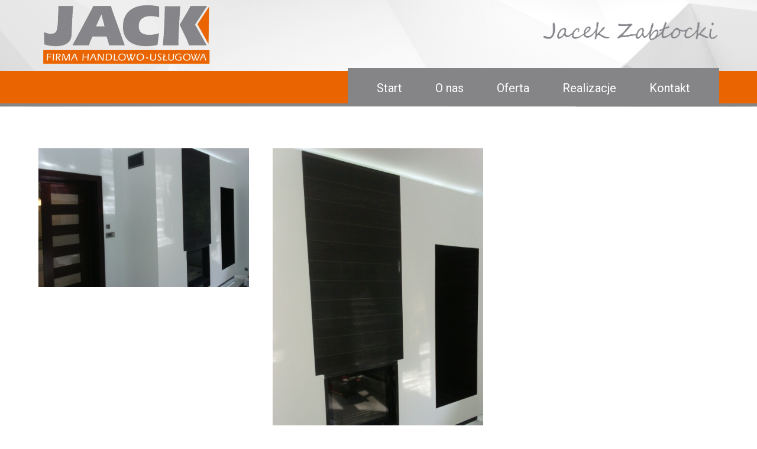

--- FILE ---
content_type: text/html; charset=UTF-8
request_url: https://jack.olsztyn.pl/dt_gallery/kominki/
body_size: 8187
content:
<!DOCTYPE html>
<!--[if !(IE 6) | !(IE 7) | !(IE 8)  ]><!-->
<html lang="pl-PL" class="no-js">
<!--<![endif]-->
<head>
	<meta charset="UTF-8" />
		<meta name="viewport" content="width=device-width, initial-scale=1, maximum-scale=1, user-scalable=0">
		<meta name="theme-color" content="#ea6401"/>	<link rel="profile" href="https://gmpg.org/xfn/11" />
	        <script type="text/javascript">
            if (/Android|webOS|iPhone|iPad|iPod|BlackBerry|IEMobile|Opera Mini/i.test(navigator.userAgent)) {
                var originalAddEventListener = EventTarget.prototype.addEventListener,
                    oldWidth = window.innerWidth;

                EventTarget.prototype.addEventListener = function (eventName, eventHandler, useCapture) {
                    if (eventName === "resize") {
                        originalAddEventListener.call(this, eventName, function (event) {
                            if (oldWidth === window.innerWidth) {
                                return;
                            }
                            else if (oldWidth !== window.innerWidth) {
                                oldWidth = window.innerWidth;
                            }
                            if (eventHandler.handleEvent) {
                                eventHandler.handleEvent.call(this, event);
                            }
                            else {
                                eventHandler.call(this, event);
                            };
                        }, useCapture);
                    }
                    else {
                        originalAddEventListener.call(this, eventName, eventHandler, useCapture);
                    };
                };
            };
        </script>
		<title>Kominki &#8211; FH JACK</title>
<meta name='robots' content='max-image-preview:large' />
<link rel='dns-prefetch' href='//cdnjs.cloudflare.com' />
<link rel='dns-prefetch' href='//fonts.googleapis.com' />
<link rel='dns-prefetch' href='//s.w.org' />
<link rel="alternate" type="application/rss+xml" title="FH JACK &raquo; Kanał z wpisami" href="https://jack.olsztyn.pl/feed/" />
<link rel="alternate" type="application/rss+xml" title="FH JACK &raquo; Kanał z komentarzami" href="https://jack.olsztyn.pl/comments/feed/" />
		<script type="text/javascript">
			window._wpemojiSettings = {"baseUrl":"https:\/\/s.w.org\/images\/core\/emoji\/13.0.1\/72x72\/","ext":".png","svgUrl":"https:\/\/s.w.org\/images\/core\/emoji\/13.0.1\/svg\/","svgExt":".svg","source":{"concatemoji":"https:\/\/jack.olsztyn.pl\/wp-includes\/js\/wp-emoji-release.min.js?ver=54bad4c591fae112eaebb6ad813f117a"}};
			!function(e,a,t){var n,r,o,i=a.createElement("canvas"),p=i.getContext&&i.getContext("2d");function s(e,t){var a=String.fromCharCode;p.clearRect(0,0,i.width,i.height),p.fillText(a.apply(this,e),0,0);e=i.toDataURL();return p.clearRect(0,0,i.width,i.height),p.fillText(a.apply(this,t),0,0),e===i.toDataURL()}function c(e){var t=a.createElement("script");t.src=e,t.defer=t.type="text/javascript",a.getElementsByTagName("head")[0].appendChild(t)}for(o=Array("flag","emoji"),t.supports={everything:!0,everythingExceptFlag:!0},r=0;r<o.length;r++)t.supports[o[r]]=function(e){if(!p||!p.fillText)return!1;switch(p.textBaseline="top",p.font="600 32px Arial",e){case"flag":return s([127987,65039,8205,9895,65039],[127987,65039,8203,9895,65039])?!1:!s([55356,56826,55356,56819],[55356,56826,8203,55356,56819])&&!s([55356,57332,56128,56423,56128,56418,56128,56421,56128,56430,56128,56423,56128,56447],[55356,57332,8203,56128,56423,8203,56128,56418,8203,56128,56421,8203,56128,56430,8203,56128,56423,8203,56128,56447]);case"emoji":return!s([55357,56424,8205,55356,57212],[55357,56424,8203,55356,57212])}return!1}(o[r]),t.supports.everything=t.supports.everything&&t.supports[o[r]],"flag"!==o[r]&&(t.supports.everythingExceptFlag=t.supports.everythingExceptFlag&&t.supports[o[r]]);t.supports.everythingExceptFlag=t.supports.everythingExceptFlag&&!t.supports.flag,t.DOMReady=!1,t.readyCallback=function(){t.DOMReady=!0},t.supports.everything||(n=function(){t.readyCallback()},a.addEventListener?(a.addEventListener("DOMContentLoaded",n,!1),e.addEventListener("load",n,!1)):(e.attachEvent("onload",n),a.attachEvent("onreadystatechange",function(){"complete"===a.readyState&&t.readyCallback()})),(n=t.source||{}).concatemoji?c(n.concatemoji):n.wpemoji&&n.twemoji&&(c(n.twemoji),c(n.wpemoji)))}(window,document,window._wpemojiSettings);
		</script>
		<style type="text/css">
img.wp-smiley,
img.emoji {
	display: inline !important;
	border: none !important;
	box-shadow: none !important;
	height: 1em !important;
	width: 1em !important;
	margin: 0 .07em !important;
	vertical-align: -0.1em !important;
	background: none !important;
	padding: 0 !important;
}
</style>
	<link rel='stylesheet' id='layerslider-css'  href='https://jack.olsztyn.pl/wp-content/plugins/LayerSlider/static/layerslider/css/layerslider.css?ver=6.10.2' type='text/css' media='all' />
<link rel='stylesheet' id='ls-google-fonts-css'  href='https://fonts.googleapis.com/css?family=Lato:100,300,regular,700,900%7COpen+Sans:300%7CIndie+Flower:regular%7COswald:300,regular,700&#038;subset=latin%2Clatin-ext' type='text/css' media='all' />
<link rel='stylesheet' id='wp-block-library-css'  href='https://jack.olsztyn.pl/wp-includes/css/dist/block-library/style.min.css?ver=54bad4c591fae112eaebb6ad813f117a' type='text/css' media='all' />
<link rel='stylesheet' id='wp-block-library-theme-css'  href='https://jack.olsztyn.pl/wp-includes/css/dist/block-library/theme.min.css?ver=54bad4c591fae112eaebb6ad813f117a' type='text/css' media='all' />
<link rel='stylesheet' id='contact-form-7-css'  href='https://jack.olsztyn.pl/wp-content/plugins/contact-form-7/includes/css/styles.css?ver=5.4.1' type='text/css' media='all' />
<link rel='stylesheet' id='go-pricing-styles-css'  href='https://jack.olsztyn.pl/wp-content/plugins/go_pricing/assets/css/go_pricing_styles.css?ver=3.3.18' type='text/css' media='all' />
<link rel='stylesheet' id='tp_twitter_plugin_css-css'  href='https://jack.olsztyn.pl/wp-content/plugins/recent-tweets-widget/tp_twitter_plugin.css?ver=1.0' type='text/css' media='screen' />
<link rel='stylesheet' id='rs-plugin-settings-css'  href='https://jack.olsztyn.pl/wp-content/plugins/revslider/public/assets/css/rs6.css?ver=6.4.11' type='text/css' media='all' />
<style id='rs-plugin-settings-inline-css' type='text/css'>
#rs-demo-id {}
</style>
<link rel='stylesheet' id='googlefonts-css'  href='https://fonts.googleapis.com/css?family=Alegreya+Sans:100,300,400,500,700,800,900&subset=latin,latin-ext' type='text/css' media='all' />
<link rel='stylesheet' id='the7-Defaults-css'  href='https://jack.olsztyn.pl/wp-content/uploads/smile_fonts/Defaults/Defaults.css?ver=54bad4c591fae112eaebb6ad813f117a' type='text/css' media='all' />
<link rel='stylesheet' id='dt-web-fonts-css'  href='https://fonts.googleapis.com/css?family=Roboto:400,600,700%7CRoboto+Condensed:400,600,700%7CAlegreya+Sans:400,600,700%7COpen+Sans:400,600,700' type='text/css' media='all' />
<link rel='stylesheet' id='dt-main-css'  href='https://jack.olsztyn.pl/wp-content/themes/dt-the7/css/main.min.css?ver=9.10.1' type='text/css' media='all' />
<link rel='stylesheet' id='the7-font-css'  href='https://jack.olsztyn.pl/wp-content/themes/dt-the7/fonts/icomoon-the7-font/icomoon-the7-font.min.css?ver=9.10.1' type='text/css' media='all' />
<link rel='stylesheet' id='the7-custom-scrollbar-css'  href='https://jack.olsztyn.pl/wp-content/themes/dt-the7/lib/custom-scrollbar/custom-scrollbar.min.css?ver=9.10.1' type='text/css' media='all' />
<link rel='stylesheet' id='the7-wpbakery-css'  href='https://jack.olsztyn.pl/wp-content/themes/dt-the7/css/wpbakery.min.css?ver=9.10.1' type='text/css' media='all' />
<link rel='stylesheet' id='the7-core-css'  href='https://jack.olsztyn.pl/wp-content/plugins/dt-the7-core/assets/css/post-type.min.css?ver=2.5.6.2' type='text/css' media='all' />
<link rel='stylesheet' id='the7-css-vars-css'  href='https://jack.olsztyn.pl/wp-content/uploads/the7-css/css-vars.css?ver=821c6713c357' type='text/css' media='all' />
<link rel='stylesheet' id='dt-custom-css'  href='https://jack.olsztyn.pl/wp-content/uploads/the7-css/custom.css?ver=821c6713c357' type='text/css' media='all' />
<link rel='stylesheet' id='dt-media-css'  href='https://jack.olsztyn.pl/wp-content/uploads/the7-css/media.css?ver=821c6713c357' type='text/css' media='all' />
<link rel='stylesheet' id='the7-mega-menu-css'  href='https://jack.olsztyn.pl/wp-content/uploads/the7-css/mega-menu.css?ver=821c6713c357' type='text/css' media='all' />
<link rel='stylesheet' id='the7-elements-albums-portfolio-css'  href='https://jack.olsztyn.pl/wp-content/uploads/the7-css/the7-elements-albums-portfolio.css?ver=821c6713c357' type='text/css' media='all' />
<link rel='stylesheet' id='the7-elements-css'  href='https://jack.olsztyn.pl/wp-content/uploads/the7-css/post-type-dynamic.css?ver=821c6713c357' type='text/css' media='all' />
<link rel='stylesheet' id='style-css'  href='https://jack.olsztyn.pl/wp-content/themes/dt-the7/style.css?ver=9.10.1' type='text/css' media='all' />
<script type='text/javascript' src='https://jack.olsztyn.pl/wp-includes/js/jquery/jquery.min.js?ver=3.5.1' id='jquery-core-js'></script>
<script type='text/javascript' src='https://jack.olsztyn.pl/wp-includes/js/jquery/jquery-migrate.min.js?ver=3.3.2' id='jquery-migrate-js'></script>
<script type='text/javascript' id='layerslider-greensock-js-extra'>
/* <![CDATA[ */
var LS_Meta = {"v":"6.10.2"};
/* ]]> */
</script>
<script type='text/javascript' src='https://jack.olsztyn.pl/wp-content/plugins/LayerSlider/static/layerslider/js/greensock.js?ver=1.19.0' id='layerslider-greensock-js'></script>
<script type='text/javascript' src='https://jack.olsztyn.pl/wp-content/plugins/LayerSlider/static/layerslider/js/layerslider.kreaturamedia.jquery.js?ver=6.10.2' id='layerslider-js'></script>
<script type='text/javascript' src='https://jack.olsztyn.pl/wp-content/plugins/LayerSlider/static/layerslider/js/layerslider.transitions.js?ver=6.10.2' id='layerslider-transitions-js'></script>
<script type='text/javascript' id='gw-tweenmax-js-before'>
var oldGS=window.GreenSockGlobals,oldGSQueue=window._gsQueue,oldGSDefine=window._gsDefine;window._gsDefine=null;delete(window._gsDefine);var gwGS=window.GreenSockGlobals={};
</script>
<script type='text/javascript' src='https://cdnjs.cloudflare.com/ajax/libs/gsap/1.11.2/TweenMax.min.js' id='gw-tweenmax-js'></script>
<script type='text/javascript' id='gw-tweenmax-js-after'>
try{window.GreenSockGlobals=null;window._gsQueue=null;window._gsDefine=null;delete(window.GreenSockGlobals);delete(window._gsQueue);delete(window._gsDefine);window.GreenSockGlobals=oldGS;window._gsQueue=oldGSQueue;window._gsDefine=oldGSDefine;}catch(e){}
</script>
<script type='text/javascript' src='https://jack.olsztyn.pl/wp-content/plugins/revslider/public/assets/js/rbtools.min.js?ver=6.4.8' id='tp-tools-js'></script>
<script type='text/javascript' src='https://jack.olsztyn.pl/wp-content/plugins/revslider/public/assets/js/rs6.min.js?ver=6.4.11' id='revmin-js'></script>
<script type='text/javascript' id='dt-above-fold-js-extra'>
/* <![CDATA[ */
var dtLocal = {"themeUrl":"https:\/\/jack.olsztyn.pl\/wp-content\/themes\/dt-the7","passText":"Aby zobaczy\u0107 chronion\u0105 tre\u015b\u0107, wprowad\u017a has\u0142o poni\u017cej:","moreButtonText":{"loading":"Wczytywanie...","loadMore":"Wczytaj wi\u0119cej"},"postID":"417","ajaxurl":"https:\/\/jack.olsztyn.pl\/wp-admin\/admin-ajax.php","REST":{"baseUrl":"https:\/\/jack.olsztyn.pl\/wp-json\/the7\/v1","endpoints":{"sendMail":"\/send-mail"}},"contactMessages":{"required":"One or more fields have an error. Please check and try again.","terms":"Please accept the privacy policy.","fillTheCaptchaError":"Please, fill the captcha."},"captchaSiteKey":"","ajaxNonce":"a9e0b1b386","pageData":"","themeSettings":{"smoothScroll":"off","lazyLoading":false,"accentColor":{"mode":"solid","color":"#ea6401"},"desktopHeader":{"height":180},"ToggleCaptionEnabled":"disabled","ToggleCaption":"Nawigacja","floatingHeader":{"showAfter":220,"showMenu":false,"height":60,"logo":{"showLogo":true,"html":"<img class=\" preload-me\" src=\"https:\/\/jack.olsztyn.pl\/wp-content\/uploads\/2015\/10\/JACK_logo_floating_menu.png\" srcset=\"https:\/\/jack.olsztyn.pl\/wp-content\/uploads\/2015\/10\/JACK_logo_floating_menu.png 100w, https:\/\/jack.olsztyn.pl\/wp-content\/uploads\/2015\/10\/JACK_logo_h64.png 161w\" width=\"100\" height=\"40\"   sizes=\"100px\" alt=\"FH JACK\" \/>","url":"https:\/\/jack.olsztyn.pl\/"}},"topLine":{"floatingTopLine":{"logo":{"showLogo":false,"html":""}}},"mobileHeader":{"firstSwitchPoint":970,"secondSwitchPoint":200,"firstSwitchPointHeight":60,"secondSwitchPointHeight":60,"mobileToggleCaptionEnabled":"disabled","mobileToggleCaption":"Menu"},"stickyMobileHeaderFirstSwitch":{"logo":{"html":"<img class=\" preload-me\" src=\"https:\/\/jack.olsztyn.pl\/wp-content\/uploads\/2015\/10\/JACK_logo_h64.png\" srcset=\"https:\/\/jack.olsztyn.pl\/wp-content\/uploads\/2015\/10\/JACK_logo_h64.png 161w, https:\/\/jack.olsztyn.pl\/wp-content\/uploads\/2015\/10\/JACK_logo_retina.png 321w\" width=\"161\" height=\"64\"   sizes=\"161px\" alt=\"FH JACK\" \/>"}},"stickyMobileHeaderSecondSwitch":{"logo":{"html":"<img class=\" preload-me\" src=\"https:\/\/jack.olsztyn.pl\/wp-content\/uploads\/2015\/10\/JACK_logo_h64.png\" srcset=\"https:\/\/jack.olsztyn.pl\/wp-content\/uploads\/2015\/10\/JACK_logo_h64.png 161w, https:\/\/jack.olsztyn.pl\/wp-content\/uploads\/2015\/10\/JACK_logo_retina.png 321w\" width=\"161\" height=\"64\"   sizes=\"161px\" alt=\"FH JACK\" \/>"}},"content":{"textColor":"#777777","headerColor":"#777777"},"sidebar":{"switchPoint":992},"boxedWidth":"1280px","stripes":{"stripe1":{"textColor":"#777777","headerColor":"#333333"},"stripe2":{"textColor":"#f9f9f9","headerColor":"#f9f9f9"},"stripe3":{"textColor":"#2f363d","headerColor":"#2f363d"}}},"VCMobileScreenWidth":"768"};
var dtShare = {"shareButtonText":{"facebook":"Udost\u0119pnij na Facebooku","twitter":"Tweetnij","pinterest":"Przypnij to","linkedin":"Udost\u0119pnij na Linkedin","whatsapp":"Udost\u0119pnij na Whatsapp"},"overlayOpacity":"85"};
/* ]]> */
</script>
<script type='text/javascript' src='https://jack.olsztyn.pl/wp-content/themes/dt-the7/js/above-the-fold.min.js?ver=9.10.1' id='dt-above-fold-js'></script>
<meta name="generator" content="Powered by LayerSlider 6.10.2 - Multi-Purpose, Responsive, Parallax, Mobile-Friendly Slider Plugin for WordPress." />
<!-- LayerSlider updates and docs at: https://layerslider.kreaturamedia.com -->
<link rel="https://api.w.org/" href="https://jack.olsztyn.pl/wp-json/" /><link rel="alternate" type="application/json" href="https://jack.olsztyn.pl/wp-json/wp/v2/dt_gallery/417" /><link rel="EditURI" type="application/rsd+xml" title="RSD" href="https://jack.olsztyn.pl/xmlrpc.php?rsd" />
<link rel="wlwmanifest" type="application/wlwmanifest+xml" href="https://jack.olsztyn.pl/wp-includes/wlwmanifest.xml" /> 

<link rel="canonical" href="https://jack.olsztyn.pl/dt_gallery/kominki/" />
<link rel='shortlink' href='https://jack.olsztyn.pl/?p=417' />
<link rel="alternate" type="application/json+oembed" href="https://jack.olsztyn.pl/wp-json/oembed/1.0/embed?url=https%3A%2F%2Fjack.olsztyn.pl%2Fdt_gallery%2Fkominki%2F" />
<link rel="alternate" type="text/xml+oembed" href="https://jack.olsztyn.pl/wp-json/oembed/1.0/embed?url=https%3A%2F%2Fjack.olsztyn.pl%2Fdt_gallery%2Fkominki%2F&#038;format=xml" />
<style type='text/css' media='screen'>
	body{ font-family:"Alegreya Sans", arial, sans-serif;}
	h1{ font-family:"Alegreya Sans", arial, sans-serif;}
	h2{ font-family:"Alegreya Sans", arial, sans-serif;}
	h3{ font-family:"Alegreya Sans", arial, sans-serif;}
	h4{ font-family:"Alegreya Sans", arial, sans-serif;}
	h5{ font-family:"Alegreya Sans", arial, sans-serif;}
	h6{ font-family:"Alegreya Sans", arial, sans-serif;}
	blockquote{ font-family:"Alegreya Sans", arial, sans-serif;}
	p{ font-family:"Alegreya Sans", arial, sans-serif;}
	li{ font-family:"Alegreya Sans", arial, sans-serif;}
</style>
<!-- fonts delivered by Wordpress Google Fonts, a plugin by Adrian3.com --><meta property="og:site_name" content="FH JACK" />
<meta property="og:title" content="Kominki" />
<meta property="og:url" content="https://jack.olsztyn.pl/dt_gallery/kominki/" />
<meta property="og:type" content="article" />
<meta name="generator" content="Powered by WPBakery Page Builder - drag and drop page builder for WordPress."/>
<meta name="generator" content="Powered by Slider Revolution 6.4.11 - responsive, Mobile-Friendly Slider Plugin for WordPress with comfortable drag and drop interface." />
<link rel="icon" href="https://jack.olsztyn.pl/wp-content/uploads/2015/10/favicon_16.jpg" type="image/jpeg" sizes="16x16"/><link rel="icon" href="https://jack.olsztyn.pl/wp-content/uploads/2015/10/favicon_32.png" type="image/png" sizes="32x32"/><script type="text/javascript">function setREVStartSize(e){
			//window.requestAnimationFrame(function() {				 
				window.RSIW = window.RSIW===undefined ? window.innerWidth : window.RSIW;	
				window.RSIH = window.RSIH===undefined ? window.innerHeight : window.RSIH;	
				try {								
					var pw = document.getElementById(e.c).parentNode.offsetWidth,
						newh;
					pw = pw===0 || isNaN(pw) ? window.RSIW : pw;
					e.tabw = e.tabw===undefined ? 0 : parseInt(e.tabw);
					e.thumbw = e.thumbw===undefined ? 0 : parseInt(e.thumbw);
					e.tabh = e.tabh===undefined ? 0 : parseInt(e.tabh);
					e.thumbh = e.thumbh===undefined ? 0 : parseInt(e.thumbh);
					e.tabhide = e.tabhide===undefined ? 0 : parseInt(e.tabhide);
					e.thumbhide = e.thumbhide===undefined ? 0 : parseInt(e.thumbhide);
					e.mh = e.mh===undefined || e.mh=="" || e.mh==="auto" ? 0 : parseInt(e.mh,0);		
					if(e.layout==="fullscreen" || e.l==="fullscreen") 						
						newh = Math.max(e.mh,window.RSIH);					
					else{					
						e.gw = Array.isArray(e.gw) ? e.gw : [e.gw];
						for (var i in e.rl) if (e.gw[i]===undefined || e.gw[i]===0) e.gw[i] = e.gw[i-1];					
						e.gh = e.el===undefined || e.el==="" || (Array.isArray(e.el) && e.el.length==0)? e.gh : e.el;
						e.gh = Array.isArray(e.gh) ? e.gh : [e.gh];
						for (var i in e.rl) if (e.gh[i]===undefined || e.gh[i]===0) e.gh[i] = e.gh[i-1];
											
						var nl = new Array(e.rl.length),
							ix = 0,						
							sl;					
						e.tabw = e.tabhide>=pw ? 0 : e.tabw;
						e.thumbw = e.thumbhide>=pw ? 0 : e.thumbw;
						e.tabh = e.tabhide>=pw ? 0 : e.tabh;
						e.thumbh = e.thumbhide>=pw ? 0 : e.thumbh;					
						for (var i in e.rl) nl[i] = e.rl[i]<window.RSIW ? 0 : e.rl[i];
						sl = nl[0];									
						for (var i in nl) if (sl>nl[i] && nl[i]>0) { sl = nl[i]; ix=i;}															
						var m = pw>(e.gw[ix]+e.tabw+e.thumbw) ? 1 : (pw-(e.tabw+e.thumbw)) / (e.gw[ix]);					
						newh =  (e.gh[ix] * m) + (e.tabh + e.thumbh);
					}				
					if(window.rs_init_css===undefined) window.rs_init_css = document.head.appendChild(document.createElement("style"));					
					document.getElementById(e.c).height = newh+"px";
					window.rs_init_css.innerHTML += "#"+e.c+"_wrapper { height: "+newh+"px }";				
				} catch(e){
					console.log("Failure at Presize of Slider:" + e)
				}					   
			//});
		  };</script>
<noscript><style> .wpb_animate_when_almost_visible { opacity: 1; }</style></noscript><style id='the7-custom-inline-css' type='text/css'>
@media screen and (min-width: 971px){
.masthead:not(.side-header):not(.side-header-v-stroke):not(.side-header-menu-icon) .header-bar, .ph-wrap {
    padding-right: 0;
    padding-left: 0;
	}}
.classic-header .branding {
    flex: 1 1 100%;

    left: auto;
    padding: 0 5%;
    margin: 0 auto;
    right: auto;
    display: flex;

}
.classic-header.center .navigation {
		border-bottom: 5px solid #858588;
    background-color: #ea6401;
}
.classic-header.center .navigation {
    justify-content: flex-end;
	padding: 0 5%;
}
.masthead:not(.side-header).full-height .main-nav {

    height: 60px;
    min-height: 60px;
    line-height: 60px;
    background-color: #858588;
    padding-left: 35px;
    padding-right: 35px;
    margin-top: -5px;
}
#bottom-bar {
    font-size: 14px !important;
}
</style>
</head>
<body id="the7-body" class="dt_gallery-template-default single single-dt_gallery postid-417 wp-embed-responsive the7-core-ver-2.5.6.2 layout-masonry-grid description-on-hover no-comments title-off dt-responsive-on right-mobile-menu-close-icon ouside-menu-close-icon mobile-hamburger-close-bg-enable mobile-hamburger-close-bg-hover-enable  fade-medium-mobile-menu-close-icon fade-medium-menu-close-icon srcset-enabled btn-flat custom-btn-color custom-btn-hover-color footer-overlap sticky-mobile-header top-header first-switch-logo-left first-switch-menu-right second-switch-logo-left second-switch-menu-right right-mobile-menu layzr-loading-on popup-message-style fullscreen-photo-scroller the7-ver-9.10.1 wpb-js-composer js-comp-ver-6.6.0.1 vc_responsive">
<!-- The7 9.10.1 -->

<div id="page" >
	<a class="skip-link screen-reader-text" href="#content">Przewiń do zawartości</a>

<div class="masthead classic-header center widgets full-height full-width line-decoration shadow-mobile-header-decoration small-mobile-menu-icon dt-parent-menu-clickable show-sub-menu-on-hover show-device-logo show-mobile-logo"  role="banner">

	<div class="top-bar top-bar-empty top-bar-line-hide">
	<div class="top-bar-bg" ></div>
	<div class="mini-widgets left-widgets"></div><div class="mini-widgets right-widgets"></div></div>

	<header class="header-bar">

		<div class="branding">
	<div id="site-title" class="assistive-text">FH JACK</div>
	<div id="site-description" class="assistive-text">Wyposażenie wnętrz</div>
	<a class="" href="https://jack.olsztyn.pl/"><img class=" preload-me" src="https://jack.olsztyn.pl/wp-content/uploads/2015/10/JACK_logo_h120.png" srcset="https://jack.olsztyn.pl/wp-content/uploads/2015/10/JACK_logo_h120.png 301w, https://jack.olsztyn.pl/wp-content/uploads/2015/10/JACK_logo_retina.png 321w" width="301" height="120"   sizes="301px" alt="FH JACK" /><img class="mobile-logo preload-me" src="https://jack.olsztyn.pl/wp-content/uploads/2015/10/JACK_logo_h64.png" srcset="https://jack.olsztyn.pl/wp-content/uploads/2015/10/JACK_logo_h64.png 161w, https://jack.olsztyn.pl/wp-content/uploads/2015/10/JACK_logo_retina.png 321w" width="161" height="64"   sizes="161px" alt="FH JACK" /></a><div class="mini-widgets"></div><div class="mini-widgets"><div class="text-area show-on-desktop near-logo-first-switch hide-on-second-switch"><p><img src="/wp-content/uploads/2015/11/jacek_zabłocki_header-300x49.png" alt="jacek_zabłocki_header" width="300" height="49" class="alignnone size-medium wp-image-533" /></p>
</div></div></div>

		<nav class="navigation">

			<ul id="primary-menu" class="main-nav underline-decoration l-to-r-line outside-item-remove-margin" role="menubar"><li class="menu-item menu-item-type-post_type menu-item-object-page menu-item-home menu-item-8 first" role="presentation"><a href='https://jack.olsztyn.pl/' data-level='1' role="menuitem"><span class="menu-item-text"><span class="menu-text">Start</span></span></a></li> <li class="menu-item menu-item-type-post_type menu-item-object-page menu-item-487" role="presentation"><a href='https://jack.olsztyn.pl/o-nas/' data-level='1' role="menuitem"><span class="menu-item-text"><span class="menu-text">O nas</span></span></a></li> <li class="menu-item menu-item-type-post_type menu-item-object-page menu-item-98" role="presentation"><a href='https://jack.olsztyn.pl/oferta/' data-level='1' role="menuitem"><span class="menu-item-text"><span class="menu-text">Oferta</span></span></a></li> <li class="menu-item menu-item-type-post_type menu-item-object-page menu-item-105" role="presentation"><a href='https://jack.olsztyn.pl/realizacje/' data-level='1' role="menuitem"><span class="menu-item-text"><span class="menu-text">Realizacje</span></span></a></li> <li class="menu-item menu-item-type-post_type menu-item-object-page menu-item-70" role="presentation"><a href='https://jack.olsztyn.pl/kontakt/' data-level='1' role="menuitem"><span class="menu-item-text"><span class="menu-text">Kontakt</span></span></a></li> </ul>
			
		</nav>

	</header>

</div>
<div class="dt-mobile-header mobile-menu-show-divider">
	<div class="dt-close-mobile-menu-icon"><div class="close-line-wrap"><span class="close-line"></span><span class="close-line"></span><span class="close-line"></span></div></div>	<ul id="mobile-menu" class="mobile-main-nav" role="menubar">
		<li class="menu-item menu-item-type-post_type menu-item-object-page menu-item-home menu-item-8 first" role="presentation"><a href='https://jack.olsztyn.pl/' data-level='1' role="menuitem"><span class="menu-item-text"><span class="menu-text">Start</span></span></a></li> <li class="menu-item menu-item-type-post_type menu-item-object-page menu-item-487" role="presentation"><a href='https://jack.olsztyn.pl/o-nas/' data-level='1' role="menuitem"><span class="menu-item-text"><span class="menu-text">O nas</span></span></a></li> <li class="menu-item menu-item-type-post_type menu-item-object-page menu-item-98" role="presentation"><a href='https://jack.olsztyn.pl/oferta/' data-level='1' role="menuitem"><span class="menu-item-text"><span class="menu-text">Oferta</span></span></a></li> <li class="menu-item menu-item-type-post_type menu-item-object-page menu-item-105" role="presentation"><a href='https://jack.olsztyn.pl/realizacje/' data-level='1' role="menuitem"><span class="menu-item-text"><span class="menu-text">Realizacje</span></span></a></li> <li class="menu-item menu-item-type-post_type menu-item-object-page menu-item-70" role="presentation"><a href='https://jack.olsztyn.pl/kontakt/' data-level='1' role="menuitem"><span class="menu-item-text"><span class="menu-text">Kontakt</span></span></a></li> 	</ul>
	<div class='mobile-mini-widgets-in-menu'></div>
</div>
<div class="page-inner">



<div id="main" class="sidebar-none sidebar-divider-vertical">

	
	<div class="main-gradient"></div>
	<div class="wf-wrap">
	<div class="wf-container-main">

	

			<div id="content" class="content" role="main">

				
<article id="post-417" class="project-post post-417 dt_gallery type-dt_gallery status-publish dt_gallery_category-kominki dt_gallery_category-17 description-off">

	<div class="single-gallery-media"><div class="wf-container dt-gallery-container loading-effect-fade-in iso-container" data-padding="20px" data-cur-page="1" data-width="370px" data-columns="3"><div class="wf-cell iso-item" data-post-id="418" data-date="2015-10-30T09:26:45+01:00" data-name="kominek -1">
<article class="post post-418 attachment type-attachment status-inherit description-off">

	<figure class="rollover-project links-hovers-disabled">
	<a href="https://jack.olsztyn.pl/wp-content/uploads/2015/10/kominek-1.jpg" class="rollover rollover-zoom dt-pswp-item layzr-bg" title="kominek -1" data-dt-img-description=""  data-large_image_width="640" data-large_image_height = "422" ><img class="preload-me iso-lazy-load" src="data:image/svg+xml,%3Csvg%20xmlns%3D&#39;http%3A%2F%2Fwww.w3.org%2F2000%2Fsvg&#39;%20viewBox%3D&#39;0%200%20625%20412&#39;%2F%3E" data-src="https://jack.olsztyn.pl/wp-content/uploads/2015/10/kominek-1-625x412.jpg" data-srcset="https://jack.olsztyn.pl/wp-content/uploads/2015/10/kominek-1-625x412.jpg 625w, https://jack.olsztyn.pl/wp-content/uploads/2015/10/kominek-1.jpg 640w" alt="" width="625" height="412"  /></a>	</figure>
</article>

</div><div class="wf-cell iso-item" data-post-id="419" data-date="2015-10-30T09:26:52+01:00" data-name="mms_img817093345">
<article class="post post-419 attachment type-attachment status-inherit description-off">

	<figure class="rollover-project links-hovers-disabled">
	<a href="https://jack.olsztyn.pl/wp-content/uploads/2015/10/mms_img8170933451.jpg" class="rollover rollover-zoom dt-pswp-item layzr-bg" title="mms_img817093345" data-dt-img-description=""  data-large_image_width="437" data-large_image_height = "776" ><img class="preload-me iso-lazy-load" src="data:image/svg+xml,%3Csvg%20xmlns%3D&#39;http%3A%2F%2Fwww.w3.org%2F2000%2Fsvg&#39;%20viewBox%3D&#39;0%200%20437%20776&#39;%2F%3E" data-src="https://jack.olsztyn.pl/wp-content/uploads/2015/10/mms_img8170933451.jpg" data-srcset="https://jack.olsztyn.pl/wp-content/uploads/2015/10/mms_img8170933451.jpg 437w" alt="" width="437" height="776"  /></a>	</figure>
</article>

</div></div></div>
</article>

			</div><!-- #content -->

			
			</div><!-- .wf-container -->
		</div><!-- .wf-wrap -->

	
	</div><!-- #main -->

	</div>

	
	<!-- !Footer -->
	<footer id="footer" class="footer solid-bg">

		
			<div class="wf-wrap">
				<div class="wf-container-footer">
					<div class="wf-container">
						<section id="text-2" class="widget widget_text wf-cell wf-1-3"><div class="widget-title">Adres</div>			<div class="textwidget"><p>Firma Handlowo-Usługowa JACK<br />
ul. św.&nbsp;Arnolda 5, 11-041 Olsztyn</p>
</div>
		</section><section id="text-3" class="widget widget_text wf-cell wf-1-3"><div class="widget-title">Telefony</div>			<div class="textwidget"><p><a href="tel: +48895353813">+48 89 535 38 13</a><br />
<a href="tel: +48601808011">+48 601 808 011</a></p>
</div>
		</section><section id="text-4" class="widget widget_text wf-cell wf-1-3"><div class="widget-title">Adres E-mail</div>			<div class="textwidget"><p><a href="mailto:zkecaj@wp.pl">zkecaj@wp.pl</a><br />
<a href="mailto:jzack0507@gmail.com">jzack0507@gmail.com</a></p>
</div>
		</section>					</div><!-- .wf-container -->
				</div><!-- .wf-container-footer -->
			</div><!-- .wf-wrap -->

			
<!-- !Bottom-bar -->
<div id="bottom-bar" class="full-width-line logo-left" role="contentinfo">
    <div class="wf-wrap">
        <div class="wf-container-bottom">

			
                <div class="wf-float-left">

					© FH JACK 2021
                </div>

			
            <div class="wf-float-right">

				
            </div>

        </div><!-- .wf-container-bottom -->
    </div><!-- .wf-wrap -->
</div><!-- #bottom-bar -->
	</footer><!-- #footer -->


	<a href="#" class="scroll-top"><span class="screen-reader-text">Do góry</span></a>

</div><!-- #page -->

<script type='text/javascript' src='https://jack.olsztyn.pl/wp-content/themes/dt-the7/js/main.min.js?ver=9.10.1' id='dt-main-js'></script>
<script type='text/javascript' src='https://jack.olsztyn.pl/wp-includes/js/dist/vendor/wp-polyfill.min.js?ver=7.4.4' id='wp-polyfill-js'></script>
<script type='text/javascript' id='wp-polyfill-js-after'>
( 'fetch' in window ) || document.write( '<script src="https://jack.olsztyn.pl/wp-includes/js/dist/vendor/wp-polyfill-fetch.min.js?ver=3.0.0"></scr' + 'ipt>' );( document.contains ) || document.write( '<script src="https://jack.olsztyn.pl/wp-includes/js/dist/vendor/wp-polyfill-node-contains.min.js?ver=3.42.0"></scr' + 'ipt>' );( window.DOMRect ) || document.write( '<script src="https://jack.olsztyn.pl/wp-includes/js/dist/vendor/wp-polyfill-dom-rect.min.js?ver=3.42.0"></scr' + 'ipt>' );( window.URL && window.URL.prototype && window.URLSearchParams ) || document.write( '<script src="https://jack.olsztyn.pl/wp-includes/js/dist/vendor/wp-polyfill-url.min.js?ver=3.6.4"></scr' + 'ipt>' );( window.FormData && window.FormData.prototype.keys ) || document.write( '<script src="https://jack.olsztyn.pl/wp-includes/js/dist/vendor/wp-polyfill-formdata.min.js?ver=3.0.12"></scr' + 'ipt>' );( Element.prototype.matches && Element.prototype.closest ) || document.write( '<script src="https://jack.olsztyn.pl/wp-includes/js/dist/vendor/wp-polyfill-element-closest.min.js?ver=2.0.2"></scr' + 'ipt>' );( 'objectFit' in document.documentElement.style ) || document.write( '<script src="https://jack.olsztyn.pl/wp-includes/js/dist/vendor/wp-polyfill-object-fit.min.js?ver=2.3.4"></scr' + 'ipt>' );
</script>
<script type='text/javascript' id='contact-form-7-js-extra'>
/* <![CDATA[ */
var wpcf7 = {"api":{"root":"https:\/\/jack.olsztyn.pl\/wp-json\/","namespace":"contact-form-7\/v1"}};
/* ]]> */
</script>
<script type='text/javascript' src='https://jack.olsztyn.pl/wp-content/plugins/contact-form-7/includes/js/index.js?ver=5.4.1' id='contact-form-7-js'></script>
<script type='text/javascript' src='https://jack.olsztyn.pl/wp-content/plugins/go_pricing/assets/js/go_pricing_scripts.js?ver=3.3.18' id='go-pricing-scripts-js'></script>
<script type='text/javascript' src='https://jack.olsztyn.pl/wp-content/themes/dt-the7/lib/jquery-mousewheel/jquery-mousewheel.min.js?ver=9.10.1' id='jquery-mousewheel-js'></script>
<script type='text/javascript' src='https://jack.olsztyn.pl/wp-content/themes/dt-the7/lib/custom-scrollbar/custom-scrollbar.min.js?ver=9.10.1' id='the7-custom-scrollbar-js'></script>
<script type='text/javascript' src='https://jack.olsztyn.pl/wp-content/plugins/dt-the7-core/assets/js/post-type.min.js?ver=2.5.6.2' id='the7-core-js'></script>
<script type='text/javascript' src='https://jack.olsztyn.pl/wp-includes/js/wp-embed.min.js?ver=54bad4c591fae112eaebb6ad813f117a' id='wp-embed-js'></script>

<div class="pswp" tabindex="-1" role="dialog" aria-hidden="true">
	<div class="pswp__bg"></div>
	<div class="pswp__scroll-wrap">
		<div class="pswp__container">
			<div class="pswp__item"></div>
			<div class="pswp__item"></div>
			<div class="pswp__item"></div>
		</div>
		<div class="pswp__ui pswp__ui--hidden">
			<div class="pswp__top-bar">
				<div class="pswp__counter"></div>
				<button class="pswp__button pswp__button--close" title="Close (Esc)" aria-label="Close (Esc)"></button>
				<button class="pswp__button pswp__button--share" title="Share" aria-label="Share"></button>
				<button class="pswp__button pswp__button--fs" title="Toggle fullscreen" aria-label="Toggle fullscreen"></button>
				<button class="pswp__button pswp__button--zoom" title="Zoom in/out" aria-label="Zoom in/out"></button>
				<div class="pswp__preloader">
					<div class="pswp__preloader__icn">
						<div class="pswp__preloader__cut">
							<div class="pswp__preloader__donut"></div>
						</div>
					</div>
				</div>
			</div>
			<div class="pswp__share-modal pswp__share-modal--hidden pswp__single-tap">
				<div class="pswp__share-tooltip"></div> 
			</div>
			<button class="pswp__button pswp__button--arrow--left" title="Previous (arrow left)" aria-label="Previous (arrow left)">
			</button>
			<button class="pswp__button pswp__button--arrow--right" title="Next (arrow right)" aria-label="Next (arrow right)">
			</button>
			<div class="pswp__caption">
				<div class="pswp__caption__center"></div>
			</div>
		</div>
	</div>
</div>
</body>
</html>
